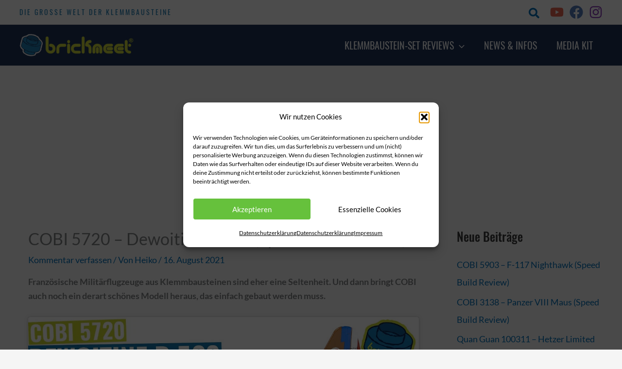

--- FILE ---
content_type: text/html; charset=utf-8
request_url: https://www.google.com/recaptcha/api2/aframe
body_size: 267
content:
<!DOCTYPE HTML><html><head><meta http-equiv="content-type" content="text/html; charset=UTF-8"></head><body><script nonce="6tHkIFPDywjmcJa5CNcOow">/** Anti-fraud and anti-abuse applications only. See google.com/recaptcha */ try{var clients={'sodar':'https://pagead2.googlesyndication.com/pagead/sodar?'};window.addEventListener("message",function(a){try{if(a.source===window.parent){var b=JSON.parse(a.data);var c=clients[b['id']];if(c){var d=document.createElement('img');d.src=c+b['params']+'&rc='+(localStorage.getItem("rc::a")?sessionStorage.getItem("rc::b"):"");window.document.body.appendChild(d);sessionStorage.setItem("rc::e",parseInt(sessionStorage.getItem("rc::e")||0)+1);localStorage.setItem("rc::h",'1768849312515');}}}catch(b){}});window.parent.postMessage("_grecaptcha_ready", "*");}catch(b){}</script></body></html>

--- FILE ---
content_type: text/css
request_url: https://www.brickmeet.de/wp-content/themes/astra-child/style.css?ver=1.0.0
body_size: 1740
content:
/*
 Theme Name:   Astra Child
 Description:  Astra Child Theme
 Author:       MEYDOT
 Author URI:   httpw://www.meydot.de
 Template:     astra
 Version:      1.0
 Text Domain:  astra-child
*/

.page-id-7 .cmplz-soft-cookiewall, .privacy-policy .cmplz-soft-cookiewall {display:none!important;}

/* oswald-600 - latin */
@font-face {
  font-family: 'Oswald';
  font-style: normal;
  font-weight: 600;
  src: url('/fonts/oswald-v16-latin-600.eot'); /* IE9 Compat Modes */
  src: local('Oswald Medium'), local('Oswald-Medium'),
       url('/fonts/oswald-v16-latin-600.eot?#iefix') format('embedded-opentype'), /* IE6-IE8 */
       url('/fonts/oswald-v16-latin-600.woff2') format('woff2'), /* Super Modern Browsers */
       url('/fonts/oswald-v16-latin-600.woff') format('woff'), /* Modern Browsers */
       url('/fonts/oswald-v16-latin-600.ttf') format('truetype'), /* Safari, Android, iOS */
       url('/fonts/oswald-v16-latin-600.svg#Oswald') format('svg'); /* Legacy iOS */
}
/* oswald-700 - latin */
@font-face {
  font-family: 'Oswald';
  font-style: normal;
  font-weight: 700;
  src: url('/fonts/oswald-v16-latin-700.eot'); /* IE9 Compat Modes */
  src: local('Oswald Bold'), local('Oswald-Bold'),
       url('/fonts/oswald-v16-latin-700.eot?#iefix') format('embedded-opentype'), /* IE6-IE8 */
       url('/fonts/oswald-v16-latin-700.woff2') format('woff2'), /* Super Modern Browsers */
       url('/fonts/oswald-v16-latin-700.woff') format('woff'), /* Modern Browsers */
       url('/fonts/oswald-v16-latin-700.ttf') format('truetype'), /* Safari, Android, iOS */
       url('/fonts/oswald-v16-latin-700.svg#Oswald') format('svg'); /* Legacy iOS */
}
/* oswald-regular - latin */
@font-face {
  font-family: 'Oswald';
  font-style: normal;
  font-weight: 400;
  src: url('/fonts/oswald-v16-latin-regular.eot'); /* IE9 Compat Modes */
  src: local('Oswald Regular'), local('Oswald-Regular'),
       url('/fonts/oswald-v16-latin-regular.eot?#iefix') format('embedded-opentype'), /* IE6-IE8 */
       url('/fonts/oswald-v16-latin-regular.woff2') format('woff2'), /* Super Modern Browsers */
       url('/fonts/oswald-v16-latin-regular.woff') format('woff'), /* Modern Browsers */
       url('/fonts/oswald-v16-latin-regular.ttf') format('truetype'), /* Safari, Android, iOS */
       url('/fonts/oswald-v16-latin-regular.svg#Oswald') format('svg'); /* Legacy iOS */
}
/* oswald-500 - latin */
@font-face {
  font-family: 'Oswald';
  font-style: normal;
  font-weight: 500;
  src: url('/fonts/oswald-v16-latin-500.eot'); /* IE9 Compat Modes */
  src: local('Oswald Medium'), local('Oswald-Medium'),
       url('/fonts/oswald-v16-latin-500.eot?#iefix') format('embedded-opentype'), /* IE6-IE8 */
       url('/fonts/oswald-v16-latin-500.woff2') format('woff2'), /* Super Modern Browsers */
       url('/fonts/oswald-v16-latin-500.woff') format('woff'), /* Modern Browsers */
       url('/fonts/oswald-v16-latin-500.ttf') format('truetype'), /* Safari, Android, iOS */
       url('/fonts/oswald-v16-latin-500.svg#Oswald') format('svg'); /* Legacy iOS */
}
/* lato-regular - latin */
@font-face {
  font-family: 'Lato';
  font-style: normal;
  font-weight: 400;
  src: url('/fonts/lato-v14-latin-regular.eot'); /* IE9 Compat Modes */
  src: local('Lato Regular'), local('Lato-Regular'),
       url('/fonts/lato-v14-latin-regular.eot?#iefix') format('embedded-opentype'), /* IE6-IE8 */
       url('/fonts/lato-v14-latin-regular.woff2') format('woff2'), /* Super Modern Browsers */
       url('/fonts/lato-v14-latin-regular.woff') format('woff'), /* Modern Browsers */
       url('/fonts/lato-v14-latin-regular.ttf') format('truetype'), /* Safari, Android, iOS */
       url('/fonts/lato-v14-latin-regular.svg#Lato') format('svg'); /* Legacy iOS */
}
/* lato-700 - latin */
@font-face {
  font-family: 'Lato';
  font-style: normal;
  font-weight: 700;
  src: url('/fonts/lato-v14-latin-700.eot'); /* IE9 Compat Modes */
  src: local('Lato Bold'), local('Lato-Bold'),
       url('/fonts/lato-v14-latin-700.eot?#iefix') format('embedded-opentype'), /* IE6-IE8 */
       url('/fonts/lato-v14-latin-700.woff2') format('woff2'), /* Super Modern Browsers */
       url('/fonts/lato-v14-latin-700.woff') format('woff'), /* Modern Browsers */
       url('/fonts/lato-v14-latin-700.ttf') format('truetype'), /* Safari, Android, iOS */
       url('/fonts/lato-v14-latin-700.svg#Lato') format('svg'); /* Legacy iOS */
}

@media (max-width: 768px) {
    main_intro {
        font-size: 12px;
    }
}

@media (max-width: 1200px) {
.ast-separate-container .ast-archive-description {
    padding: 1.5em 1.5em !important;
} }

@media (min-width: 769px) {
.ast-separate-container.ast-blog-grid-2 .ast-archive-description {
    margin-bottom: 0 !important;
} }

.main_intro {
    color: #2280b6;
    font-family: "Oswald";
    font-weight: 300;
    text-transform: uppercase;
    font-size: 14px;
    letter-spacing: 3px;
}

.main-header-menu .sub-menu {
    background: #333;
}

.ast-blog-featured-section .posted-on {
    width: 5.5em !important;
}

.blog-layout-1 .posted-on {
    left: auto !important;
    right: 0;
}

.single .entry-header {
    margin-bottom: 1em !important;
}

.widget_mslswidget {
    margin-bottom: 1em !important;
}

@media (min-width: 993px) {
.ast-separate-container #primary {
    margin: 0em 0;
} }

.ast-separate-container #primary {
    padding: 1em 0 !important;
}

.ast-separate-container .ast-article-post, .ast-separate-container .ast-article-single:not(.ast-related-post) {
    background-color: transparent !important;
}

.entry-content h2 {
    margin-top: 20px;
}

@media (max-width: 2200px) {
.ast-separate-container .ast-article-single {
    margin: 0;
    padding: 1em 1em !important;
} }

@media (min-width: 993px) {
.ast-separate-container.ast-right-sidebar #primary {
    margin: 0em 0 !important;
} }

#secondary {
    margin: 2em 0 2.5em !important;
}

.asa_titlepic, .asa_titlepic_right {

		float: left;

		padding: 0px;

		padding-right: 20px;

		padding-bottom: 15px;

		margin-bottom: 5px;

		margin-top: 5px;

		background: url(/wp-content/plugins/amazonsimpleadmin/img/amazon_DE_small.gif) left bottom no-repeat #ffffff;

}

.asa_titlepic_right {

		float: right;

}

.asa_product_head {

		width: auto;

		background: #3b8dbd;

		color:#fff;

		padding: 15px;

		font-size:16px;

		font-weight:bold;

}

.asa_product_head a {

		color:#fff;

		font-size:24px;

		font-weight:bold;

}

.asa_buy_head {

		margin-top:-10px;

		margin-bottom:10px;

		width: 100%;

		color:#fff;

		font-size:16px;

		font-weight:bold;

}

.asa_buy_head a {

		color:#3b8dbd;

		font-size:18px;

		font-weight:bold;

}



.asa_buy_head a:before {

		content: '\f144';

		padding-right:5px;

		font-family:FontAwesome;

}

.asa_product_body {

		padding: 15px;

}

.asa_product_body_left {

		width: 50%;

		float:left;

		padding: 15px;

		margin-right:10px;

}

@media screen and (max-width: 720px) {

		.asa_product_body {

				text-align: center;

		}

		.asa_product_body_left {

				width: auto;

				margin-right:0px;

		}

}

.asa_product_body_left .prodIMG {

}

.asa_product_boxx {

		padding:0;

		border: 1px solid #000;

		margin-bottom: 15px;

		overflow: auto;

}

.asa_button {

    padding: 10px;

    background: #48a04f;

    color: #fff;

    font-size: 36px;

    font-weight: bold;

    width: auto;

    border-radius: 10px;

    margin-top: 10px;

}

.asa_button:hover {

		color:#ddd;

}

.asa_offerprice, .asa_offerprice_klein {

    font-size: 24px;

    font-weight: bold;

}

body .editor-styles-wrapper .block-editor-block-list__layout.is-root-container > * + * {
    margin-block-start: var( --wp--style--block-gap ) !important;
}

.block-editor-block-list__block .wp-block-shortcode {
    margin-bottom: 55px !important;
}

.ast-archive-entry-banner p {
    margin-bottom: 0 !important;
}